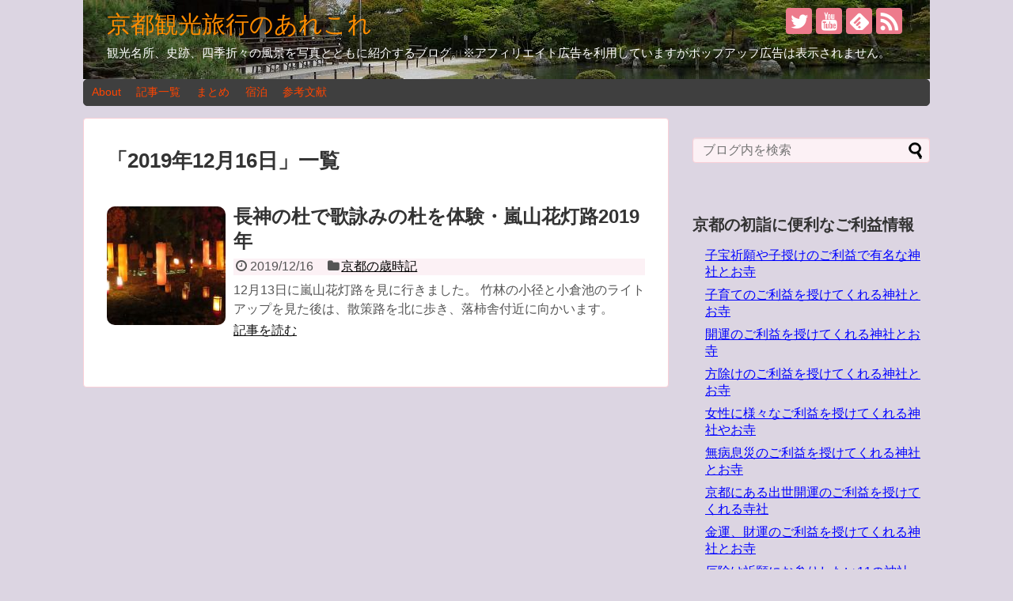

--- FILE ---
content_type: text/html; charset=UTF-8
request_url: https://kyotohotelsearch.com/blog/2019/12/16/
body_size: 15781
content:
<!DOCTYPE html>
<html lang="ja">
<head>
<!-- Global site tag (gtag.js) - Google Analytics -->
<script async src="https://www.googletagmanager.com/gtag/js?id=G-76HS7TK5M0"></script>
<script>
  window.dataLayer = window.dataLayer || [];
  function gtag(){dataLayer.push(arguments);}
  gtag('js', new Date());

  gtag('config', 'G-76HS7TK5M0');
</script>
<!-- /Global site tag (gtag.js) - Google Analytics -->
<meta charset="UTF-8">
  <meta name="viewport" content="width=1280, maximum-scale=1, user-scalable=yes">
<link rel="alternate" type="application/rss+xml" title="京都観光旅行のあれこれ RSS Feed" href="https://kyotohotelsearch.com/blog/feed/" />
<link rel="pingback" href="https://kyotohotelsearch.com/blog/xmlrpc.php" />
<meta name="robots" content="noindex,follow">
<!-- OGP -->
<meta property="og:type" content="website">
<meta property="og:description" content="観光名所、史跡、四季折々の風景を写真とともに紹介するブログ。※アフィリエイト広告を利用していますがポップアップ広告は表示されません。">
<meta property="og:title" content="京都観光旅行のあれこれ">
<meta property="og:url" content="https://kyotohotelsearch.com/blog">
<meta property="og:image" content="https://kyotohotelsearch.com/blog/wp-content/uploads/2014/08/arekorehead.jpg">
<meta property="og:site_name" content="京都観光旅行のあれこれ">
<meta property="og:locale" content="ja_JP">
<!-- /OGP -->
<!-- Twitter Card -->
<meta name="twitter:card" content="summary">
<meta name="twitter:description" content="観光名所、史跡、四季折々の風景を写真とともに紹介するブログ。※アフィリエイト広告を利用していますがポップアップ広告は表示されません。">
<meta name="twitter:title" content="京都観光旅行のあれこれ">
<meta name="twitter:url" content="https://kyotohotelsearch.com/blog">
<meta name="twitter:domain" content="kyotohotelsearch.com">
<meta name="twitter:creator" content="@kyoto_no_t">
<meta name="twitter:site" content="@kyoto_no_t">
<!-- /Twitter Card -->

<title>2019年12月16日  |  京都観光旅行のあれこれ</title>
<meta name='robots' content='max-image-preview:large' />
<link rel="alternate" type="application/rss+xml" title="京都観光旅行のあれこれ &raquo; フィード" href="https://kyotohotelsearch.com/blog/feed/" />
<link rel="alternate" type="application/rss+xml" title="京都観光旅行のあれこれ &raquo; コメントフィード" href="https://kyotohotelsearch.com/blog/comments/feed/" />
<script type="text/javascript" id="wpp-js" src="https://kyotohotelsearch.com/blog/wp-content/plugins/wordpress-popular-posts/assets/js/wpp.min.js?ver=7.3.6" data-sampling="0" data-sampling-rate="100" data-api-url="https://kyotohotelsearch.com/blog/wp-json/wordpress-popular-posts" data-post-id="0" data-token="be8ac572f4" data-lang="0" data-debug="0"></script>
<style id='wp-img-auto-sizes-contain-inline-css' type='text/css'>
img:is([sizes=auto i],[sizes^="auto," i]){contain-intrinsic-size:3000px 1500px}
/*# sourceURL=wp-img-auto-sizes-contain-inline-css */
</style>
<link rel='stylesheet' id='simplicity-style-css' href='https://kyotohotelsearch.com/blog/wp-content/themes/simplicity2/style.css?ver=6.9&#038;fver=20241113073541' type='text/css' media='all' />
<link rel='stylesheet' id='skin-style-css' href='https://kyotohotelsearch.com/blog/wp-content/themes/simplicity2/skins/sakura/style.css?ver=6.9&#038;fver=20241113073500' type='text/css' media='all' />
<link rel='stylesheet' id='font-awesome-style-css' href='https://kyotohotelsearch.com/blog/wp-content/themes/simplicity2/webfonts/css/font-awesome.min.css?ver=6.9&#038;fver=20241113073500' type='text/css' media='all' />
<link rel='stylesheet' id='icomoon-style-css' href='https://kyotohotelsearch.com/blog/wp-content/themes/simplicity2/webfonts/icomoon/style.css?ver=6.9&#038;fver=20241113073500' type='text/css' media='all' />
<link rel='stylesheet' id='calendar-style-css' href='https://kyotohotelsearch.com/blog/wp-content/themes/simplicity2/css/calendar.css?ver=6.9&#038;fver=20241113073500' type='text/css' media='all' />
<link rel='stylesheet' id='extension-style-css' href='https://kyotohotelsearch.com/blog/wp-content/themes/simplicity2/css/extension.css?ver=6.9&#038;fver=20241113073500' type='text/css' media='all' />
<style id='extension-style-inline-css' type='text/css'>
a{color:#00f}#header{background-color:#dcd5e2}#header-in{background-color:#000}#site-title a{color:#ff8c00}#site-description{color:#fff}#navi ul,#navi ul.sub-menu,#navi ul.children{background-color:#3f3f3f;border-color:#3f3f3f}#navi ul li a{color:#ff4500}#navi ul li a:hover{background-color:#abd68d}#mobile-menu a{color:#f237e2}#mobile-menu a{background-color:#7f7f7f}#footer{background-color:transparent;color:#000}#footer-widget{color:#000}#footer a{color:#00f}#footer h3{color:#333}#copyright a{color:#111} .entry-thumb img,.related-entry-thumb img,.widget_new_entries ul li img,.widget_new_popular ul li img,.widget_popular_ranking ul li img,#prev-next img,.widget_new_entries .new-entrys-large .new-entry img{border-radius:10px}@media screen and (max-width:639px){.article br{display:block}} #main .social-count{display:none} .arrow-box{display:none}#sns-group-top .balloon-btn-set{width:auto}#h-top{background-image:url(https://kyotohotelsearch.com/blog/wp-content/uploads/2014/08/arekorehead.jpg)}
/*# sourceURL=extension-style-inline-css */
</style>
<link rel='stylesheet' id='print-style-css' href='https://kyotohotelsearch.com/blog/wp-content/themes/simplicity2/css/print.css?ver=6.9&#038;fver=20241113073500' type='text/css' media='print' />
<style id='wp-emoji-styles-inline-css' type='text/css'>

	img.wp-smiley, img.emoji {
		display: inline !important;
		border: none !important;
		box-shadow: none !important;
		height: 1em !important;
		width: 1em !important;
		margin: 0 0.07em !important;
		vertical-align: -0.1em !important;
		background: none !important;
		padding: 0 !important;
	}
/*# sourceURL=wp-emoji-styles-inline-css */
</style>
<style id='wp-block-library-inline-css' type='text/css'>
:root{--wp-block-synced-color:#7a00df;--wp-block-synced-color--rgb:122,0,223;--wp-bound-block-color:var(--wp-block-synced-color);--wp-editor-canvas-background:#ddd;--wp-admin-theme-color:#007cba;--wp-admin-theme-color--rgb:0,124,186;--wp-admin-theme-color-darker-10:#006ba1;--wp-admin-theme-color-darker-10--rgb:0,107,160.5;--wp-admin-theme-color-darker-20:#005a87;--wp-admin-theme-color-darker-20--rgb:0,90,135;--wp-admin-border-width-focus:2px}@media (min-resolution:192dpi){:root{--wp-admin-border-width-focus:1.5px}}.wp-element-button{cursor:pointer}:root .has-very-light-gray-background-color{background-color:#eee}:root .has-very-dark-gray-background-color{background-color:#313131}:root .has-very-light-gray-color{color:#eee}:root .has-very-dark-gray-color{color:#313131}:root .has-vivid-green-cyan-to-vivid-cyan-blue-gradient-background{background:linear-gradient(135deg,#00d084,#0693e3)}:root .has-purple-crush-gradient-background{background:linear-gradient(135deg,#34e2e4,#4721fb 50%,#ab1dfe)}:root .has-hazy-dawn-gradient-background{background:linear-gradient(135deg,#faaca8,#dad0ec)}:root .has-subdued-olive-gradient-background{background:linear-gradient(135deg,#fafae1,#67a671)}:root .has-atomic-cream-gradient-background{background:linear-gradient(135deg,#fdd79a,#004a59)}:root .has-nightshade-gradient-background{background:linear-gradient(135deg,#330968,#31cdcf)}:root .has-midnight-gradient-background{background:linear-gradient(135deg,#020381,#2874fc)}:root{--wp--preset--font-size--normal:16px;--wp--preset--font-size--huge:42px}.has-regular-font-size{font-size:1em}.has-larger-font-size{font-size:2.625em}.has-normal-font-size{font-size:var(--wp--preset--font-size--normal)}.has-huge-font-size{font-size:var(--wp--preset--font-size--huge)}.has-text-align-center{text-align:center}.has-text-align-left{text-align:left}.has-text-align-right{text-align:right}.has-fit-text{white-space:nowrap!important}#end-resizable-editor-section{display:none}.aligncenter{clear:both}.items-justified-left{justify-content:flex-start}.items-justified-center{justify-content:center}.items-justified-right{justify-content:flex-end}.items-justified-space-between{justify-content:space-between}.screen-reader-text{border:0;clip-path:inset(50%);height:1px;margin:-1px;overflow:hidden;padding:0;position:absolute;width:1px;word-wrap:normal!important}.screen-reader-text:focus{background-color:#ddd;clip-path:none;color:#444;display:block;font-size:1em;height:auto;left:5px;line-height:normal;padding:15px 23px 14px;text-decoration:none;top:5px;width:auto;z-index:100000}html :where(.has-border-color){border-style:solid}html :where([style*=border-top-color]){border-top-style:solid}html :where([style*=border-right-color]){border-right-style:solid}html :where([style*=border-bottom-color]){border-bottom-style:solid}html :where([style*=border-left-color]){border-left-style:solid}html :where([style*=border-width]){border-style:solid}html :where([style*=border-top-width]){border-top-style:solid}html :where([style*=border-right-width]){border-right-style:solid}html :where([style*=border-bottom-width]){border-bottom-style:solid}html :where([style*=border-left-width]){border-left-style:solid}html :where(img[class*=wp-image-]){height:auto;max-width:100%}:where(figure){margin:0 0 1em}html :where(.is-position-sticky){--wp-admin--admin-bar--position-offset:var(--wp-admin--admin-bar--height,0px)}@media screen and (max-width:600px){html :where(.is-position-sticky){--wp-admin--admin-bar--position-offset:0px}}

/*# sourceURL=wp-block-library-inline-css */
</style><style id='global-styles-inline-css' type='text/css'>
:root{--wp--preset--aspect-ratio--square: 1;--wp--preset--aspect-ratio--4-3: 4/3;--wp--preset--aspect-ratio--3-4: 3/4;--wp--preset--aspect-ratio--3-2: 3/2;--wp--preset--aspect-ratio--2-3: 2/3;--wp--preset--aspect-ratio--16-9: 16/9;--wp--preset--aspect-ratio--9-16: 9/16;--wp--preset--color--black: #000000;--wp--preset--color--cyan-bluish-gray: #abb8c3;--wp--preset--color--white: #ffffff;--wp--preset--color--pale-pink: #f78da7;--wp--preset--color--vivid-red: #cf2e2e;--wp--preset--color--luminous-vivid-orange: #ff6900;--wp--preset--color--luminous-vivid-amber: #fcb900;--wp--preset--color--light-green-cyan: #7bdcb5;--wp--preset--color--vivid-green-cyan: #00d084;--wp--preset--color--pale-cyan-blue: #8ed1fc;--wp--preset--color--vivid-cyan-blue: #0693e3;--wp--preset--color--vivid-purple: #9b51e0;--wp--preset--gradient--vivid-cyan-blue-to-vivid-purple: linear-gradient(135deg,rgb(6,147,227) 0%,rgb(155,81,224) 100%);--wp--preset--gradient--light-green-cyan-to-vivid-green-cyan: linear-gradient(135deg,rgb(122,220,180) 0%,rgb(0,208,130) 100%);--wp--preset--gradient--luminous-vivid-amber-to-luminous-vivid-orange: linear-gradient(135deg,rgb(252,185,0) 0%,rgb(255,105,0) 100%);--wp--preset--gradient--luminous-vivid-orange-to-vivid-red: linear-gradient(135deg,rgb(255,105,0) 0%,rgb(207,46,46) 100%);--wp--preset--gradient--very-light-gray-to-cyan-bluish-gray: linear-gradient(135deg,rgb(238,238,238) 0%,rgb(169,184,195) 100%);--wp--preset--gradient--cool-to-warm-spectrum: linear-gradient(135deg,rgb(74,234,220) 0%,rgb(151,120,209) 20%,rgb(207,42,186) 40%,rgb(238,44,130) 60%,rgb(251,105,98) 80%,rgb(254,248,76) 100%);--wp--preset--gradient--blush-light-purple: linear-gradient(135deg,rgb(255,206,236) 0%,rgb(152,150,240) 100%);--wp--preset--gradient--blush-bordeaux: linear-gradient(135deg,rgb(254,205,165) 0%,rgb(254,45,45) 50%,rgb(107,0,62) 100%);--wp--preset--gradient--luminous-dusk: linear-gradient(135deg,rgb(255,203,112) 0%,rgb(199,81,192) 50%,rgb(65,88,208) 100%);--wp--preset--gradient--pale-ocean: linear-gradient(135deg,rgb(255,245,203) 0%,rgb(182,227,212) 50%,rgb(51,167,181) 100%);--wp--preset--gradient--electric-grass: linear-gradient(135deg,rgb(202,248,128) 0%,rgb(113,206,126) 100%);--wp--preset--gradient--midnight: linear-gradient(135deg,rgb(2,3,129) 0%,rgb(40,116,252) 100%);--wp--preset--font-size--small: 13px;--wp--preset--font-size--medium: 20px;--wp--preset--font-size--large: 36px;--wp--preset--font-size--x-large: 42px;--wp--preset--spacing--20: 0.44rem;--wp--preset--spacing--30: 0.67rem;--wp--preset--spacing--40: 1rem;--wp--preset--spacing--50: 1.5rem;--wp--preset--spacing--60: 2.25rem;--wp--preset--spacing--70: 3.38rem;--wp--preset--spacing--80: 5.06rem;--wp--preset--shadow--natural: 6px 6px 9px rgba(0, 0, 0, 0.2);--wp--preset--shadow--deep: 12px 12px 50px rgba(0, 0, 0, 0.4);--wp--preset--shadow--sharp: 6px 6px 0px rgba(0, 0, 0, 0.2);--wp--preset--shadow--outlined: 6px 6px 0px -3px rgb(255, 255, 255), 6px 6px rgb(0, 0, 0);--wp--preset--shadow--crisp: 6px 6px 0px rgb(0, 0, 0);}:where(.is-layout-flex){gap: 0.5em;}:where(.is-layout-grid){gap: 0.5em;}body .is-layout-flex{display: flex;}.is-layout-flex{flex-wrap: wrap;align-items: center;}.is-layout-flex > :is(*, div){margin: 0;}body .is-layout-grid{display: grid;}.is-layout-grid > :is(*, div){margin: 0;}:where(.wp-block-columns.is-layout-flex){gap: 2em;}:where(.wp-block-columns.is-layout-grid){gap: 2em;}:where(.wp-block-post-template.is-layout-flex){gap: 1.25em;}:where(.wp-block-post-template.is-layout-grid){gap: 1.25em;}.has-black-color{color: var(--wp--preset--color--black) !important;}.has-cyan-bluish-gray-color{color: var(--wp--preset--color--cyan-bluish-gray) !important;}.has-white-color{color: var(--wp--preset--color--white) !important;}.has-pale-pink-color{color: var(--wp--preset--color--pale-pink) !important;}.has-vivid-red-color{color: var(--wp--preset--color--vivid-red) !important;}.has-luminous-vivid-orange-color{color: var(--wp--preset--color--luminous-vivid-orange) !important;}.has-luminous-vivid-amber-color{color: var(--wp--preset--color--luminous-vivid-amber) !important;}.has-light-green-cyan-color{color: var(--wp--preset--color--light-green-cyan) !important;}.has-vivid-green-cyan-color{color: var(--wp--preset--color--vivid-green-cyan) !important;}.has-pale-cyan-blue-color{color: var(--wp--preset--color--pale-cyan-blue) !important;}.has-vivid-cyan-blue-color{color: var(--wp--preset--color--vivid-cyan-blue) !important;}.has-vivid-purple-color{color: var(--wp--preset--color--vivid-purple) !important;}.has-black-background-color{background-color: var(--wp--preset--color--black) !important;}.has-cyan-bluish-gray-background-color{background-color: var(--wp--preset--color--cyan-bluish-gray) !important;}.has-white-background-color{background-color: var(--wp--preset--color--white) !important;}.has-pale-pink-background-color{background-color: var(--wp--preset--color--pale-pink) !important;}.has-vivid-red-background-color{background-color: var(--wp--preset--color--vivid-red) !important;}.has-luminous-vivid-orange-background-color{background-color: var(--wp--preset--color--luminous-vivid-orange) !important;}.has-luminous-vivid-amber-background-color{background-color: var(--wp--preset--color--luminous-vivid-amber) !important;}.has-light-green-cyan-background-color{background-color: var(--wp--preset--color--light-green-cyan) !important;}.has-vivid-green-cyan-background-color{background-color: var(--wp--preset--color--vivid-green-cyan) !important;}.has-pale-cyan-blue-background-color{background-color: var(--wp--preset--color--pale-cyan-blue) !important;}.has-vivid-cyan-blue-background-color{background-color: var(--wp--preset--color--vivid-cyan-blue) !important;}.has-vivid-purple-background-color{background-color: var(--wp--preset--color--vivid-purple) !important;}.has-black-border-color{border-color: var(--wp--preset--color--black) !important;}.has-cyan-bluish-gray-border-color{border-color: var(--wp--preset--color--cyan-bluish-gray) !important;}.has-white-border-color{border-color: var(--wp--preset--color--white) !important;}.has-pale-pink-border-color{border-color: var(--wp--preset--color--pale-pink) !important;}.has-vivid-red-border-color{border-color: var(--wp--preset--color--vivid-red) !important;}.has-luminous-vivid-orange-border-color{border-color: var(--wp--preset--color--luminous-vivid-orange) !important;}.has-luminous-vivid-amber-border-color{border-color: var(--wp--preset--color--luminous-vivid-amber) !important;}.has-light-green-cyan-border-color{border-color: var(--wp--preset--color--light-green-cyan) !important;}.has-vivid-green-cyan-border-color{border-color: var(--wp--preset--color--vivid-green-cyan) !important;}.has-pale-cyan-blue-border-color{border-color: var(--wp--preset--color--pale-cyan-blue) !important;}.has-vivid-cyan-blue-border-color{border-color: var(--wp--preset--color--vivid-cyan-blue) !important;}.has-vivid-purple-border-color{border-color: var(--wp--preset--color--vivid-purple) !important;}.has-vivid-cyan-blue-to-vivid-purple-gradient-background{background: var(--wp--preset--gradient--vivid-cyan-blue-to-vivid-purple) !important;}.has-light-green-cyan-to-vivid-green-cyan-gradient-background{background: var(--wp--preset--gradient--light-green-cyan-to-vivid-green-cyan) !important;}.has-luminous-vivid-amber-to-luminous-vivid-orange-gradient-background{background: var(--wp--preset--gradient--luminous-vivid-amber-to-luminous-vivid-orange) !important;}.has-luminous-vivid-orange-to-vivid-red-gradient-background{background: var(--wp--preset--gradient--luminous-vivid-orange-to-vivid-red) !important;}.has-very-light-gray-to-cyan-bluish-gray-gradient-background{background: var(--wp--preset--gradient--very-light-gray-to-cyan-bluish-gray) !important;}.has-cool-to-warm-spectrum-gradient-background{background: var(--wp--preset--gradient--cool-to-warm-spectrum) !important;}.has-blush-light-purple-gradient-background{background: var(--wp--preset--gradient--blush-light-purple) !important;}.has-blush-bordeaux-gradient-background{background: var(--wp--preset--gradient--blush-bordeaux) !important;}.has-luminous-dusk-gradient-background{background: var(--wp--preset--gradient--luminous-dusk) !important;}.has-pale-ocean-gradient-background{background: var(--wp--preset--gradient--pale-ocean) !important;}.has-electric-grass-gradient-background{background: var(--wp--preset--gradient--electric-grass) !important;}.has-midnight-gradient-background{background: var(--wp--preset--gradient--midnight) !important;}.has-small-font-size{font-size: var(--wp--preset--font-size--small) !important;}.has-medium-font-size{font-size: var(--wp--preset--font-size--medium) !important;}.has-large-font-size{font-size: var(--wp--preset--font-size--large) !important;}.has-x-large-font-size{font-size: var(--wp--preset--font-size--x-large) !important;}
/*# sourceURL=global-styles-inline-css */
</style>

<style id='classic-theme-styles-inline-css' type='text/css'>
/*! This file is auto-generated */
.wp-block-button__link{color:#fff;background-color:#32373c;border-radius:9999px;box-shadow:none;text-decoration:none;padding:calc(.667em + 2px) calc(1.333em + 2px);font-size:1.125em}.wp-block-file__button{background:#32373c;color:#fff;text-decoration:none}
/*# sourceURL=/wp-includes/css/classic-themes.min.css */
</style>
<link rel='stylesheet' id='contact-form-7-css' href='https://kyotohotelsearch.com/blog/wp-content/plugins/contact-form-7/includes/css/styles.css?ver=6.1.4&#038;fver=20251201020154' type='text/css' media='all' />
<link rel='stylesheet' id='post-list-style-css' href='https://kyotohotelsearch.com/blog/wp-content/plugins/post-list-generator/post-list-generator.css?ver=1.3.0&#038;fver=20140919105132' type='text/css' media='all' />
<link rel='stylesheet' id='whats-new-style-css' href='https://kyotohotelsearch.com/blog/wp-content/plugins/whats-new-genarator/whats-new.css?ver=2.0.2&#038;fver=20171227011936' type='text/css' media='all' />
<link rel='stylesheet' id='wordpress-popular-posts-css-css' href='https://kyotohotelsearch.com/blog/wp-content/plugins/wordpress-popular-posts/assets/css/wpp.css?ver=7.3.6&#038;fver=20251024064942' type='text/css' media='all' />
<script type="text/javascript" src="https://kyotohotelsearch.com/blog/wp-includes/js/jquery/jquery.min.js?ver=3.7.1" id="jquery-core-js"></script>
<script type="text/javascript" src="https://kyotohotelsearch.com/blog/wp-includes/js/jquery/jquery-migrate.min.js?ver=3.4.1" id="jquery-migrate-js"></script>
<script type="text/javascript" id="post-list-js-js-extra">
/* <![CDATA[ */
var PLG_Setting = {"ajaxurl":"https://kyotohotelsearch.com/blog/wp-admin/admin-ajax.php","action":"get_post_ajax","plg_dateformat":"Y\u5e74n\u6708j\u65e5","next_page":"1"};
//# sourceURL=post-list-js-js-extra
/* ]]> */
</script>
<script type="text/javascript" src="https://kyotohotelsearch.com/blog/wp-content/plugins/post-list-generator/next-page.js?ver=1.3.0&amp;fver=20140919105132" id="post-list-js-js"></script>
            <style id="wpp-loading-animation-styles">@-webkit-keyframes bgslide{from{background-position-x:0}to{background-position-x:-200%}}@keyframes bgslide{from{background-position-x:0}to{background-position-x:-200%}}.wpp-widget-block-placeholder,.wpp-shortcode-placeholder{margin:0 auto;width:60px;height:3px;background:#dd3737;background:linear-gradient(90deg,#dd3737 0%,#571313 10%,#dd3737 100%);background-size:200% auto;border-radius:3px;-webkit-animation:bgslide 1s infinite linear;animation:bgslide 1s infinite linear}</style>
            <style type="text/css" id="custom-background-css">
body.custom-background { background-color: #dcd5e2; }
</style>
	</head>
  <body class="archive date custom-background wp-theme-simplicity2" itemscope itemtype="https://schema.org/WebPage">
    <div id="container">

      <!-- header -->
      <header itemscope itemtype="https://schema.org/WPHeader">
        <div id="header" class="clearfix">
          <div id="header-in">

                        <div id="h-top">
              <!-- モバイルメニュー表示用のボタン -->
<div id="mobile-menu">
  <a id="mobile-menu-toggle" href="#"><span class="fa fa-bars fa-2x"></span></a>
</div>

              <div class="alignleft top-title-catchphrase">
                <!-- サイトのタイトル -->
<p id="site-title" itemscope itemtype="https://schema.org/Organization">
  <a href="https://kyotohotelsearch.com/blog/">京都観光旅行のあれこれ</a></p>
<!-- サイトの概要 -->
<p id="site-description">
  観光名所、史跡、四季折々の風景を写真とともに紹介するブログ。※アフィリエイト広告を利用していますがポップアップ広告は表示されません。</p>
              </div>

              <div class="alignright top-sns-follows">
                                <!-- SNSページ -->
<div class="sns-pages">
<ul class="snsp">
<li class="twitter-page"><a href="//twitter.com/kyoto_no_t" target="_blank" title="Twitterをフォロー" rel="nofollow"><span class="icon-twitter-logo"></span></a></li><li class="youtube-page"><a href="https://www.youtube.com/channel/UC7ygwWoDSec99lT6jfxuBtw/" target="_blank" title="YouTubeをフォロー" rel="nofollow"><span class="icon-youtube-logo"></span></a></li><li class="feedly-page"><a href="//feedly.com/i/discover/sources/search/feed/https%3A%2F%2Fkyotohotelsearch.com%2Fblog" target="blank" title="feedlyで更新情報を購読" rel="nofollow"><span class="icon-feedly-logo"></span></a></li><li class="rss-page"><a href="https://kyotohotelsearch.com/blog/feed/" target="_blank" title="RSSで更新情報をフォロー" rel="nofollow"><span class="icon-rss-logo"></span></a></li>  </ul>
</div>
                              </div>

            </div><!-- /#h-top -->
          </div><!-- /#header-in -->
        </div><!-- /#header -->
      </header>

      <!-- Navigation -->
<nav itemscope itemtype="https://schema.org/SiteNavigationElement">
  <div id="navi">
      	<div id="navi-in">
      <div class="menu-%e3%83%a1%e3%83%8b%e3%83%a5%e3%83%bc-1-container"><ul id="menu-%e3%83%a1%e3%83%8b%e3%83%a5%e3%83%bc-1" class="menu"><li id="menu-item-18238" class="menu-item menu-item-type-post_type menu-item-object-page menu-item-has-children menu-item-18238"><a href="https://kyotohotelsearch.com/blog/about/">About</a>
<ul class="sub-menu">
	<li id="menu-item-18239" class="menu-item menu-item-type-post_type menu-item-object-page menu-item-privacy-policy menu-item-18239"><a rel="privacy-policy" href="https://kyotohotelsearch.com/blog/about/privacypolicy/">プライバシーポリシー</a></li>
</ul>
</li>
<li id="menu-item-18241" class="menu-item menu-item-type-post_type menu-item-object-page menu-item-18241"><a href="https://kyotohotelsearch.com/blog/new/">記事一覧</a></li>
<li id="menu-item-18240" class="menu-item menu-item-type-post_type menu-item-object-page menu-item-18240"><a href="https://kyotohotelsearch.com/blog/matome/">まとめ</a></li>
<li id="menu-item-18243" class="menu-item menu-item-type-post_type menu-item-object-page menu-item-18243"><a href="https://kyotohotelsearch.com/blog/shukuhaku/">宿泊</a></li>
<li id="menu-item-18242" class="menu-item menu-item-type-post_type menu-item-object-page menu-item-18242"><a href="https://kyotohotelsearch.com/blog/book/">参考文献</a></li>
</ul></div>    </div><!-- /#navi-in -->
  </div><!-- /#navi -->
</nav>
<!-- /Navigation -->
      <!-- 本体部分 -->
      <div id="body">
        <div id="body-in" class="cf">

          
          <!-- main -->
          <main itemscope itemprop="mainContentOfPage">
            <div id="main" itemscope itemtype="https://schema.org/Blog">

  <h1 id="archive-title"><span class="archive-title-pb">「</span><span class="archive-title-text">2019年12月16日</span><span class="archive-title-pa">」</span><span class="archive-title-list-text">一覧</span></h1>






<div id="list">
<!-- 記事一覧 -->
<article id="post-39341" class="entry cf entry-card post-39341 post type-post status-publish format-standard has-post-thumbnail category-saijiki tag-ukyoku tag-arashiyama">
  <figure class="entry-thumb">
                  <a href="https://kyotohotelsearch.com/blog/2019/12/16/arashiyamahanatoroutayomi19/" class="entry-image entry-image-link" title="長神の杜で歌詠みの杜を体験・嵐山花灯路2019年"><img width="150" height="150" src="https://kyotohotelsearch.com/blog/wp-content/uploads/2019/12/chojin5-150x150.jpg" class="entry-thumnail wp-post-image" alt="" decoding="async" srcset="https://kyotohotelsearch.com/blog/wp-content/uploads/2019/12/chojin5-150x150.jpg 150w, https://kyotohotelsearch.com/blog/wp-content/uploads/2019/12/chojin5-100x100.jpg 100w" sizes="(max-width: 150px) 100vw, 150px" /></a>
            </figure><!-- /.entry-thumb -->

  <div class="entry-card-content">
  <header>
    <h2><a href="https://kyotohotelsearch.com/blog/2019/12/16/arashiyamahanatoroutayomi19/" class="entry-title entry-title-link" title="長神の杜で歌詠みの杜を体験・嵐山花灯路2019年">長神の杜で歌詠みの杜を体験・嵐山花灯路2019年</a></h2>
    <p class="post-meta">
            <span class="post-date"><span class="fa fa-clock-o fa-fw"></span><span class="published">2019/12/16</span></span>
      
      <span class="category"><span class="fa fa-folder fa-fw"></span><a href="https://kyotohotelsearch.com/blog/category/saijiki/" rel="category tag">京都の歳時記</a></span>

      
      
    </p><!-- /.post-meta -->
      </header>
  <p class="entry-snippet">12月13日に嵐山花灯路を見に行きました。

竹林の小径と小倉池のライトアップを見た後は、散策路を北に歩き、落柿舎付近に向かいます。

</p>

    <footer>
    <p class="entry-read"><a href="https://kyotohotelsearch.com/blog/2019/12/16/arashiyamahanatoroutayomi19/" class="entry-read-link">記事を読む</a></p>
  </footer>
  
</div><!-- /.entry-card-content -->
</article>  <div class="clear"></div>
</div><!-- /#list -->




            </div><!-- /#main -->
          </main>
        <!-- sidebar -->
<div id="sidebar" class="sidebar nwa" role="complementary">
    
  <div id="sidebar-widget">
  <!-- ウイジェット -->
  <aside id="search-4" class="widget widget_search"><form method="get" id="searchform" action="https://kyotohotelsearch.com/blog/">
	<input type="text" placeholder="ブログ内を検索" name="s" id="s">
	<input type="submit" id="searchsubmit" value="">
</form></aside><aside id="custom_html-3" class="widget_text widget widget_custom_html"><div class="textwidget custom-html-widget"><h3>京都の初詣に便利なご利益情報</h3>
<ul>
<li><a href="https://kyotohotelsearch.com/blog/2014/10/08/kosazukejisha/">子宝祈願や子授けのご利益で有名な神社とお寺</a></li>
<li><a href="https://kyotohotelsearch.com/blog/2014/10/07/kosodatejisha/">子育てのご利益を授けてくれる神社とお寺</a></li>
<li><a href="https://kyotohotelsearch.com/blog/2014/07/07/kaiunjisha/">開運のご利益を授けてくれる神社とお寺</a></li>
<li><a href="https://kyotohotelsearch.com/blog/2014/07/03/hoyokejisha/">方除けのご利益を授けてくれる神社とお寺</a></li>
<li><a href="https://kyotohotelsearch.com/blog/2014/06/23/josegoriyaku/">女性に様々なご利益を授けてくれる神社やお寺</a></li>
<li><a href="https://kyotohotelsearch.com/blog/2014/06/19/mubyosokusaijisha/">無病息災のご利益を授けてくれる神社とお寺</a></li>
<li><a href="https://kyotohotelsearch.com/blog/2014/06/17/shussekaiunjisha/">京都にある出世開運のご利益を授けてくれる寺社</a></li>
<li><a href="https://kyotohotelsearch.com/blog/2014/06/11/kinunzaiunjisha/">金運、財運のご利益を授けてくれる神社とお寺</a></li>
<li><a href="https://kyotohotelsearch.com/blog/2014/06/06/yakuyoke11jinja/">厄除け祈願にお参りしたい11の神社・厄年の厄払いの参拝に。</a></li>
<li><a href="https://kyotohotelsearch.com/blog/2014/06/02/kenkochoju11jisha/">健康長寿のご利益を授けてくれる11の神社とお寺</a></li>
<li><a href="https://kyotohotelsearch.com/blog/2013/04/23/enmusubi17jinja/">縁結びのご利益がある17の神社</a></li>
<li><a href="https://kyotohotelsearch.com/blog/2011/09/26/anzan9jinja/">安産のご利益がある9つの神社</a></li>
<li><a href="https://kyotohotelsearch.com/blog/2011/09/21/shobaihanjo10jinja/">商売繁盛のご利益がある10の神社</a></li>
<li><a href="https://kyotohotelsearch.com/blog/2011/09/16/kotsuanzen9jisha/">交通、旅行、航海、航空安全のご利益がある9寺社</a></li>
<li><a href="https://kyotohotelsearch.com/blog/2011/09/15/shobuun5jinja/">勝負運（勝運）を授けてくれる5つの神社</a></li>
<li><a href="https://kyotohotelsearch.com/blog/2011/09/02/byokiheyudensetsu/">病気平癒の伝説がある4つの寺社</a></li>
<li><a href="https://kyotohotelsearch.com/blog/2011/08/31/gegoto/">芸事上達のご利益がある寺社</a></li>
<li><a href="https://kyotohotelsearch.com/blog/2009/12/22/gokakukigan/">学問の神様に合格祈願</a></li>
<li><a href="https://kyotohotelsearch.com/blog/2013/01/02/benzaitenjisha/">京都市内に祀られている弁財天を探してみました</a></li>
<li><a href="https://kyotohotelsearch.com/blog/2022/06/29/daikokuten/">京都市内に祀られている大黒天を探してみました</a></li>
<li><a href="https://kyotohotelsearch.com/blog/2022/06/28/fudomyoo/">京都市内に祀られている不動明王を探してみました</a></li>
</ul>
<h3>知ってると便利</h3>
<ul>
	<li><a href="https://kyotohotelsearch.com/blog/2010/01/16/hotelcampaign/">現在開催中の旅行関連キャンペーン</a></li>
<li><a href="https://kyotohotelsearch.com/blog/2009/10/08/ticket/">京都観光でちょっぴりお得な割引チケット</a></li>
<li><a href="https://kyotohotelsearch.com/blog/2025/10/09/shichijoshukuhaku/">京阪七条駅は東山観光の穴場の宿泊場所</a></li>
<li><a href="https://kyotohotelsearch.com/blog/2021/04/30/bakumatsuhotel/">幕末のロマンに浸る。あの志士が滞在した場所やあの事件現場に宿泊できる京都のホテルを紹介。</a></li>
<li><a href="https://kyotohotelsearch.com/blog/2022/04/25/okazakihotel/">近代文化や四季折々の風景を楽しめる京都岡崎の観光に便利なホテル</a></li>
<li><a href="https://kyotohotelsearch.com/blog/2022/05/06/teramachihotel/">京都御所や寺町など鴨川から近い観光名所の散策に便利なホテル</a></li>
<li><a href="https://kyotohotelsearch.com/blog/2022/05/09/umekojihotel/">京都水族館など家族向けの施設、西本願寺や東寺など大人向けの観光名所へのアクセスが便利な梅小路のホテル</a></li>
<li><a href="https://kyotohotelsearch.com/blog/2011/12/27/capsulehotel/">京都市内にもあるカプセルホテル</a></li>
</ul></div></aside><aside id="custom_html-4" class="widget_text widget widget_custom_html"><div class="textwidget custom-html-widget"><script type="text/javascript">
var microadCompass = microadCompass || {};
microadCompass.queue = microadCompass.queue || [];
</script>
<script type="text/javascript" charset="UTF-8" src="//j.microad.net/js/compass.js" onload="new microadCompass.AdInitializer().initialize();" async></script>
<div id="6fdecc2271a705a47b056226eb2f4bae" >
	<script type="text/javascript">
		microadCompass.queue.push({
			"spot": "6fdecc2271a705a47b056226eb2f4bae",
			"url": "${COMPASS_EXT_URL}",
			"referrer": "${COMPASS_EXT_REF}"
		});
	</script>
</div>
<h3>京都関連リンク</h3>
<ul>
<li><a href="https://kyotohotelsearch.com/">京都のホテル予約</a></li>
<li><a href="https://kyotohotelsearch.com/meguri/kankomesho.html">京都の観光名所一覧</a></li>
<li><a href="https://kyotohotelsearch.com/meguri/kankochi.html">京都の観光地を巡る</a></li>
<li><a href="https://kyotoryokansearch.com/" target="_blank" rel="noopener">京都の旅館予約</a></li>
<li><a href="http://kyotoryokansearch.com/mesho/machiya.html" target="_blank" rel="noopener">京町家一棟貸しの宿一覧</a></li>
<li><a href="https://kyotosakura.net/" target="_blank" rel="noopener">京都桜photo</a></li>
<li><a href="https://kyotokoyo.net/" target="_blank" rel="noopener">京都紅葉photo</a></li>
<li><a href="https://historicalnovel.pw/" target="_blank" rel="noopener">時代小説を読む</a></li>
</ul></div></aside>              <aside id="new_popular-2" class="widget widget_new_popular">          <h3 class="widget_title sidebar_widget_title">新着記事</h3>          <ul class="new-entrys">
<li class="new-entry">
  <div class="new-entry-thumb">
      <a href="https://kyotohotelsearch.com/blog/2026/01/19/myohoinfuyu26/" class="new-entry-image" title="真冬に妙法院に参拝した・2026年"><img width="100" height="100" src="https://kyotohotelsearch.com/blog/wp-content/uploads/2026/01/myoho9-100x100.jpg" class="attachment-thumb100 size-thumb100 wp-post-image" alt="" decoding="async" loading="lazy" srcset="https://kyotohotelsearch.com/blog/wp-content/uploads/2026/01/myoho9-100x100.jpg 100w, https://kyotohotelsearch.com/blog/wp-content/uploads/2026/01/myoho9-150x150.jpg 150w" sizes="auto, (max-width: 100px) 100vw, 100px" /></a>
    </div><!-- /.new-entry-thumb -->

  <div class="new-entry-content">
    <a href="https://kyotohotelsearch.com/blog/2026/01/19/myohoinfuyu26/" class="new-entry-title" title="真冬に妙法院に参拝した・2026年">真冬に妙法院に参拝した・2026年</a>
  </div><!-- /.new-entry-content -->

</li><!-- /.new-entry -->
<li class="new-entry">
  <div class="new-entry-thumb">
      <a href="https://kyotohotelsearch.com/blog/2026/01/16/hokojifuyu26/" class="new-entry-image" title="真冬に方広寺に参拝して大仏殿跡緑地も訪れた・2026年"><img width="100" height="100" src="https://kyotohotelsearch.com/blog/wp-content/uploads/2026/01/hoko2-100x100.jpg" class="attachment-thumb100 size-thumb100 wp-post-image" alt="" decoding="async" loading="lazy" srcset="https://kyotohotelsearch.com/blog/wp-content/uploads/2026/01/hoko2-100x100.jpg 100w, https://kyotohotelsearch.com/blog/wp-content/uploads/2026/01/hoko2-150x150.jpg 150w" sizes="auto, (max-width: 100px) 100vw, 100px" /></a>
    </div><!-- /.new-entry-thumb -->

  <div class="new-entry-content">
    <a href="https://kyotohotelsearch.com/blog/2026/01/16/hokojifuyu26/" class="new-entry-title" title="真冬に方広寺に参拝して大仏殿跡緑地も訪れた・2026年">真冬に方広寺に参拝して大仏殿跡緑地も訪れた・2026年</a>
  </div><!-- /.new-entry-content -->

</li><!-- /.new-entry -->
<li class="new-entry">
  <div class="new-entry-thumb">
      <a href="https://kyotohotelsearch.com/blog/2026/01/15/toyokunijinjafuyu26/" class="new-entry-image" title="真冬に豊国神社に参拝した・2026年"><img width="100" height="100" src="https://kyotohotelsearch.com/blog/wp-content/uploads/2026/01/toyo7-100x100.jpg" class="attachment-thumb100 size-thumb100 wp-post-image" alt="" decoding="async" loading="lazy" srcset="https://kyotohotelsearch.com/blog/wp-content/uploads/2026/01/toyo7-100x100.jpg 100w, https://kyotohotelsearch.com/blog/wp-content/uploads/2026/01/toyo7-150x150.jpg 150w" sizes="auto, (max-width: 100px) 100vw, 100px" /></a>
    </div><!-- /.new-entry-thumb -->

  <div class="new-entry-content">
    <a href="https://kyotohotelsearch.com/blog/2026/01/15/toyokunijinjafuyu26/" class="new-entry-title" title="真冬に豊国神社に参拝した・2026年">真冬に豊国神社に参拝した・2026年</a>
  </div><!-- /.new-entry-content -->

</li><!-- /.new-entry -->
<li class="new-entry">
  <div class="new-entry-thumb">
      <a href="https://kyotohotelsearch.com/blog/2026/01/14/chokenjihatsumode26/" class="new-entry-image" title="新年に長建寺に参拝した・2026年"><img width="100" height="100" src="https://kyotohotelsearch.com/blog/wp-content/uploads/2026/01/choken4-100x100.jpg" class="attachment-thumb100 size-thumb100 wp-post-image" alt="" decoding="async" loading="lazy" srcset="https://kyotohotelsearch.com/blog/wp-content/uploads/2026/01/choken4-100x100.jpg 100w, https://kyotohotelsearch.com/blog/wp-content/uploads/2026/01/choken4-150x150.jpg 150w" sizes="auto, (max-width: 100px) 100vw, 100px" /></a>
    </div><!-- /.new-entry-thumb -->

  <div class="new-entry-content">
    <a href="https://kyotohotelsearch.com/blog/2026/01/14/chokenjihatsumode26/" class="new-entry-title" title="新年に長建寺に参拝した・2026年">新年に長建寺に参拝した・2026年</a>
  </div><!-- /.new-entry-content -->

</li><!-- /.new-entry -->
<li class="new-entry">
  <div class="new-entry-thumb">
      <a href="https://kyotohotelsearch.com/blog/2026/01/13/kinsatsuguhatsumode26/" class="new-entry-image" title="新年に金札宮に参拝して開運を祈願した・2026年"><img width="100" height="100" src="https://kyotohotelsearch.com/blog/wp-content/uploads/2026/01/kin-100x100.jpg" class="attachment-thumb100 size-thumb100 wp-post-image" alt="" decoding="async" loading="lazy" srcset="https://kyotohotelsearch.com/blog/wp-content/uploads/2026/01/kin-100x100.jpg 100w, https://kyotohotelsearch.com/blog/wp-content/uploads/2026/01/kin-150x150.jpg 150w" sizes="auto, (max-width: 100px) 100vw, 100px" /></a>
    </div><!-- /.new-entry-thumb -->

  <div class="new-entry-content">
    <a href="https://kyotohotelsearch.com/blog/2026/01/13/kinsatsuguhatsumode26/" class="new-entry-title" title="新年に金札宮に参拝して開運を祈願した・2026年">新年に金札宮に参拝して開運を祈願した・2026年</a>
  </div><!-- /.new-entry-content -->

</li><!-- /.new-entry -->
<li class="new-entry">
  <div class="new-entry-thumb">
      <a href="https://kyotohotelsearch.com/blog/2026/01/12/daikokujikinun26/" class="new-entry-image" title="新年に大黒寺に参拝して金運が上がるよう祈願した・2026年"><img width="100" height="100" src="https://kyotohotelsearch.com/blog/wp-content/uploads/2026/01/daikoku6-100x100.jpg" class="attachment-thumb100 size-thumb100 wp-post-image" alt="" decoding="async" loading="lazy" srcset="https://kyotohotelsearch.com/blog/wp-content/uploads/2026/01/daikoku6-100x100.jpg 100w, https://kyotohotelsearch.com/blog/wp-content/uploads/2026/01/daikoku6-150x150.jpg 150w" sizes="auto, (max-width: 100px) 100vw, 100px" /></a>
    </div><!-- /.new-entry-thumb -->

  <div class="new-entry-content">
    <a href="https://kyotohotelsearch.com/blog/2026/01/12/daikokujikinun26/" class="new-entry-title" title="新年に大黒寺に参拝して金運が上がるよう祈願した・2026年">新年に大黒寺に参拝して金運が上がるよう祈願した・2026年</a>
  </div><!-- /.new-entry-content -->

</li><!-- /.new-entry -->
<li class="new-entry">
  <div class="new-entry-thumb">
      <a href="https://kyotohotelsearch.com/blog/2026/01/09/bokusenjihatsumode26/" class="new-entry-image" title="墨染寺に新年のお参りに行った・2026年"><img width="100" height="100" src="https://kyotohotelsearch.com/blog/wp-content/uploads/2026/01/boku6-100x100.jpg" class="attachment-thumb100 size-thumb100 wp-post-image" alt="" decoding="async" loading="lazy" srcset="https://kyotohotelsearch.com/blog/wp-content/uploads/2026/01/boku6-100x100.jpg 100w, https://kyotohotelsearch.com/blog/wp-content/uploads/2026/01/boku6-150x150.jpg 150w" sizes="auto, (max-width: 100px) 100vw, 100px" /></a>
    </div><!-- /.new-entry-thumb -->

  <div class="new-entry-content">
    <a href="https://kyotohotelsearch.com/blog/2026/01/09/bokusenjihatsumode26/" class="new-entry-title" title="墨染寺に新年のお参りに行った・2026年">墨染寺に新年のお参りに行った・2026年</a>
  </div><!-- /.new-entry-content -->

</li><!-- /.new-entry -->
<li class="new-entry">
  <div class="new-entry-thumb">
      <a href="https://kyotohotelsearch.com/blog/2026/01/08/fujinomorijinjahatsumode26/" class="new-entry-image" title="午年の正月に藤森神社に参拝した・2026年"><img width="100" height="100" src="https://kyotohotelsearch.com/blog/wp-content/uploads/2026/01/fuji6-100x100.jpg" class="attachment-thumb100 size-thumb100 wp-post-image" alt="" decoding="async" loading="lazy" srcset="https://kyotohotelsearch.com/blog/wp-content/uploads/2026/01/fuji6-100x100.jpg 100w, https://kyotohotelsearch.com/blog/wp-content/uploads/2026/01/fuji6-150x150.jpg 150w" sizes="auto, (max-width: 100px) 100vw, 100px" /></a>
    </div><!-- /.new-entry-thumb -->

  <div class="new-entry-content">
    <a href="https://kyotohotelsearch.com/blog/2026/01/08/fujinomorijinjahatsumode26/" class="new-entry-title" title="午年の正月に藤森神社に参拝した・2026年">午年の正月に藤森神社に参拝した・2026年</a>
  </div><!-- /.new-entry-content -->

</li><!-- /.new-entry -->
<li class="new-entry">
  <div class="new-entry-thumb">
      <a href="https://kyotohotelsearch.com/blog/2026/01/07/heanjinguganjitsu26/" class="new-entry-image" title="午年の元日に平安神宮に初詣に行った・2026年"><img width="100" height="100" src="https://kyotohotelsearch.com/blog/wp-content/uploads/2026/01/hean7-100x100.jpg" class="attachment-thumb100 size-thumb100 wp-post-image" alt="" decoding="async" loading="lazy" srcset="https://kyotohotelsearch.com/blog/wp-content/uploads/2026/01/hean7-100x100.jpg 100w, https://kyotohotelsearch.com/blog/wp-content/uploads/2026/01/hean7-150x150.jpg 150w" sizes="auto, (max-width: 100px) 100vw, 100px" /></a>
    </div><!-- /.new-entry-thumb -->

  <div class="new-entry-content">
    <a href="https://kyotohotelsearch.com/blog/2026/01/07/heanjinguganjitsu26/" class="new-entry-title" title="午年の元日に平安神宮に初詣に行った・2026年">午年の元日に平安神宮に初詣に行った・2026年</a>
  </div><!-- /.new-entry-content -->

</li><!-- /.new-entry -->
<li class="new-entry">
  <div class="new-entry-thumb">
      <a href="https://kyotohotelsearch.com/blog/2026/01/06/awatajinjaganjitsu26/" class="new-entry-image" title="午年の元日に粟田神社に初詣に行った・2026年"><img width="100" height="100" src="https://kyotohotelsearch.com/blog/wp-content/uploads/2026/01/awa3-100x100.jpg" class="attachment-thumb100 size-thumb100 wp-post-image" alt="" decoding="async" loading="lazy" srcset="https://kyotohotelsearch.com/blog/wp-content/uploads/2026/01/awa3-100x100.jpg 100w, https://kyotohotelsearch.com/blog/wp-content/uploads/2026/01/awa3-150x150.jpg 150w" sizes="auto, (max-width: 100px) 100vw, 100px" /></a>
    </div><!-- /.new-entry-thumb -->

  <div class="new-entry-content">
    <a href="https://kyotohotelsearch.com/blog/2026/01/06/awatajinjaganjitsu26/" class="new-entry-title" title="午年の元日に粟田神社に初詣に行った・2026年">午年の元日に粟田神社に初詣に行った・2026年</a>
  </div><!-- /.new-entry-content -->

</li><!-- /.new-entry -->
</ul>
<div class="clear"></div>
        </aside>          <aside id="custom_html-8" class="widget_text widget widget_custom_html"><div class="textwidget custom-html-widget"><div id="93d2092601adc95624273a99e455338e" >
	<script type="text/javascript">
		microadCompass.queue.push({
			"spot": "93d2092601adc95624273a99e455338e",
			"url": "${COMPASS_EXT_URL}",
			"referrer": "${COMPASS_EXT_REF}"
		});
	</script>
</div></div></aside><aside id="categories-3" class="widget widget_categories"><h3 class="widget_title sidebar_widget_title">カテゴリー</h3>
			<ul>
					<li class="cat-item cat-item-7"><a href="https://kyotohotelsearch.com/blog/category/shoku/">京都で食べる</a> (11)
</li>
	<li class="cat-item cat-item-6"><a href="https://kyotohotelsearch.com/blog/category/yado/">京都で泊まる</a> (34)
</li>
	<li class="cat-item cat-item-8"><a href="https://kyotohotelsearch.com/blog/category/jinbutsu/">京都に関係する人物</a> (114)
</li>
	<li class="cat-item cat-item-39"><a href="https://kyotohotelsearch.com/blog/category/goriyaku/">京都のご利益</a> (199)
</li>
	<li class="cat-item cat-item-120"><a href="https://kyotohotelsearch.com/blog/category/kenchiku/">京都の建築</a> (11)
</li>
	<li class="cat-item cat-item-30"><a href="https://kyotohotelsearch.com/blog/category/traffic/">京都の交通</a> (21)
</li>
	<li class="cat-item cat-item-3"><a href="https://kyotohotelsearch.com/blog/category/saijiki/">京都の歳時記</a> (621)
</li>
	<li class="cat-item cat-item-48"><a href="https://kyotohotelsearch.com/blog/category/chiri/">京都の地理</a> (40)
</li>
	<li class="cat-item cat-item-4"><a href="https://kyotohotelsearch.com/blog/category/kyuseki/">京都の名所旧跡</a> (3,214)
</li>
	<li class="cat-item cat-item-5"><a href="https://kyotohotelsearch.com/blog/category/rekishi/">京都の歴史</a> (315)
</li>
	<li class="cat-item cat-item-85"><a href="https://kyotohotelsearch.com/blog/category/yomu/">京都を読む</a> (6)
</li>
	<li class="cat-item cat-item-74"><a href="https://kyotohotelsearch.com/blog/category/benri/">京都観光便利情報</a> (156)
</li>
			</ul>

			</aside>      <aside id="calendar-3" class="widget widget_calendar"><h3 class="widget_title sidebar_widget_title">カレンダー</h3><div id="calendar_wrap" class="calendar_wrap"><table id="wp-calendar" class="wp-calendar-table">
	<caption>2019年12月</caption>
	<thead>
	<tr>
		<th scope="col" aria-label="日曜日">日</th>
		<th scope="col" aria-label="月曜日">月</th>
		<th scope="col" aria-label="火曜日">火</th>
		<th scope="col" aria-label="水曜日">水</th>
		<th scope="col" aria-label="木曜日">木</th>
		<th scope="col" aria-label="金曜日">金</th>
		<th scope="col" aria-label="土曜日">土</th>
	</tr>
	</thead>
	<tbody>
	<tr><td>1</td><td><a href="https://kyotohotelsearch.com/blog/2019/12/02/" aria-label="2019年12月2日 に投稿を公開">2</a></td><td><a href="https://kyotohotelsearch.com/blog/2019/12/03/" aria-label="2019年12月3日 に投稿を公開">3</a></td><td><a href="https://kyotohotelsearch.com/blog/2019/12/04/" aria-label="2019年12月4日 に投稿を公開">4</a></td><td><a href="https://kyotohotelsearch.com/blog/2019/12/05/" aria-label="2019年12月5日 に投稿を公開">5</a></td><td><a href="https://kyotohotelsearch.com/blog/2019/12/06/" aria-label="2019年12月6日 に投稿を公開">6</a></td><td>7</td>
	</tr>
	<tr>
		<td>8</td><td><a href="https://kyotohotelsearch.com/blog/2019/12/09/" aria-label="2019年12月9日 に投稿を公開">9</a></td><td><a href="https://kyotohotelsearch.com/blog/2019/12/10/" aria-label="2019年12月10日 に投稿を公開">10</a></td><td><a href="https://kyotohotelsearch.com/blog/2019/12/11/" aria-label="2019年12月11日 に投稿を公開">11</a></td><td><a href="https://kyotohotelsearch.com/blog/2019/12/12/" aria-label="2019年12月12日 に投稿を公開">12</a></td><td><a href="https://kyotohotelsearch.com/blog/2019/12/13/" aria-label="2019年12月13日 に投稿を公開">13</a></td><td><a href="https://kyotohotelsearch.com/blog/2019/12/14/" aria-label="2019年12月14日 に投稿を公開">14</a></td>
	</tr>
	<tr>
		<td><a href="https://kyotohotelsearch.com/blog/2019/12/15/" aria-label="2019年12月15日 に投稿を公開">15</a></td><td><a href="https://kyotohotelsearch.com/blog/2019/12/16/" aria-label="2019年12月16日 に投稿を公開">16</a></td><td><a href="https://kyotohotelsearch.com/blog/2019/12/17/" aria-label="2019年12月17日 に投稿を公開">17</a></td><td><a href="https://kyotohotelsearch.com/blog/2019/12/18/" aria-label="2019年12月18日 に投稿を公開">18</a></td><td><a href="https://kyotohotelsearch.com/blog/2019/12/19/" aria-label="2019年12月19日 に投稿を公開">19</a></td><td><a href="https://kyotohotelsearch.com/blog/2019/12/20/" aria-label="2019年12月20日 に投稿を公開">20</a></td><td><a href="https://kyotohotelsearch.com/blog/2019/12/21/" aria-label="2019年12月21日 に投稿を公開">21</a></td>
	</tr>
	<tr>
		<td><a href="https://kyotohotelsearch.com/blog/2019/12/22/" aria-label="2019年12月22日 に投稿を公開">22</a></td><td><a href="https://kyotohotelsearch.com/blog/2019/12/23/" aria-label="2019年12月23日 に投稿を公開">23</a></td><td><a href="https://kyotohotelsearch.com/blog/2019/12/24/" aria-label="2019年12月24日 に投稿を公開">24</a></td><td><a href="https://kyotohotelsearch.com/blog/2019/12/25/" aria-label="2019年12月25日 に投稿を公開">25</a></td><td><a href="https://kyotohotelsearch.com/blog/2019/12/26/" aria-label="2019年12月26日 に投稿を公開">26</a></td><td><a href="https://kyotohotelsearch.com/blog/2019/12/27/" aria-label="2019年12月27日 に投稿を公開">27</a></td><td>28</td>
	</tr>
	<tr>
		<td>29</td><td><a href="https://kyotohotelsearch.com/blog/2019/12/30/" aria-label="2019年12月30日 に投稿を公開">30</a></td><td><a href="https://kyotohotelsearch.com/blog/2019/12/31/" aria-label="2019年12月31日 に投稿を公開">31</a></td>
		<td class="pad" colspan="4">&nbsp;</td>
	</tr>
	</tbody>
	</table><nav aria-label="前と次の月" class="wp-calendar-nav">
		<span class="wp-calendar-nav-prev"><a href="https://kyotohotelsearch.com/blog/2019/11/">&laquo; 11月</a></span>
		<span class="pad">&nbsp;</span>
		<span class="wp-calendar-nav-next"><a href="https://kyotohotelsearch.com/blog/2020/01/">1月 &raquo;</a></span>
	</nav></div></aside><aside id="archives-3" class="widget widget_archive"><h3 class="widget_title sidebar_widget_title">アーカイブ</h3>		<label class="screen-reader-text" for="archives-dropdown-3">アーカイブ</label>
		<select id="archives-dropdown-3" name="archive-dropdown">
			
			<option value="">月を選択</option>
				<option value='https://kyotohotelsearch.com/blog/2026/01/'> 2026年1月 &nbsp;(13)</option>
	<option value='https://kyotohotelsearch.com/blog/2025/12/'> 2025年12月 &nbsp;(23)</option>
	<option value='https://kyotohotelsearch.com/blog/2025/11/'> 2025年11月 &nbsp;(25)</option>
	<option value='https://kyotohotelsearch.com/blog/2025/10/'> 2025年10月 &nbsp;(23)</option>
	<option value='https://kyotohotelsearch.com/blog/2025/09/'> 2025年9月 &nbsp;(22)</option>
	<option value='https://kyotohotelsearch.com/blog/2025/08/'> 2025年8月 &nbsp;(21)</option>
	<option value='https://kyotohotelsearch.com/blog/2025/07/'> 2025年7月 &nbsp;(23)</option>
	<option value='https://kyotohotelsearch.com/blog/2025/06/'> 2025年6月 &nbsp;(21)</option>
	<option value='https://kyotohotelsearch.com/blog/2025/05/'> 2025年5月 &nbsp;(22)</option>
	<option value='https://kyotohotelsearch.com/blog/2025/04/'> 2025年4月 &nbsp;(27)</option>
	<option value='https://kyotohotelsearch.com/blog/2025/03/'> 2025年3月 &nbsp;(21)</option>
	<option value='https://kyotohotelsearch.com/blog/2025/02/'> 2025年2月 &nbsp;(20)</option>
	<option value='https://kyotohotelsearch.com/blog/2025/01/'> 2025年1月 &nbsp;(23)</option>
	<option value='https://kyotohotelsearch.com/blog/2024/12/'> 2024年12月 &nbsp;(23)</option>
	<option value='https://kyotohotelsearch.com/blog/2024/11/'> 2024年11月 &nbsp;(28)</option>
	<option value='https://kyotohotelsearch.com/blog/2024/10/'> 2024年10月 &nbsp;(23)</option>
	<option value='https://kyotohotelsearch.com/blog/2024/09/'> 2024年9月 &nbsp;(21)</option>
	<option value='https://kyotohotelsearch.com/blog/2024/08/'> 2024年8月 &nbsp;(22)</option>
	<option value='https://kyotohotelsearch.com/blog/2024/07/'> 2024年7月 &nbsp;(23)</option>
	<option value='https://kyotohotelsearch.com/blog/2024/06/'> 2024年6月 &nbsp;(20)</option>
	<option value='https://kyotohotelsearch.com/blog/2024/05/'> 2024年5月 &nbsp;(23)</option>
	<option value='https://kyotohotelsearch.com/blog/2024/04/'> 2024年4月 &nbsp;(33)</option>
	<option value='https://kyotohotelsearch.com/blog/2024/03/'> 2024年3月 &nbsp;(23)</option>
	<option value='https://kyotohotelsearch.com/blog/2024/02/'> 2024年2月 &nbsp;(21)</option>
	<option value='https://kyotohotelsearch.com/blog/2024/01/'> 2024年1月 &nbsp;(23)</option>
	<option value='https://kyotohotelsearch.com/blog/2023/12/'> 2023年12月 &nbsp;(22)</option>
	<option value='https://kyotohotelsearch.com/blog/2023/11/'> 2023年11月 &nbsp;(33)</option>
	<option value='https://kyotohotelsearch.com/blog/2023/10/'> 2023年10月 &nbsp;(23)</option>
	<option value='https://kyotohotelsearch.com/blog/2023/09/'> 2023年9月 &nbsp;(21)</option>
	<option value='https://kyotohotelsearch.com/blog/2023/08/'> 2023年8月 &nbsp;(23)</option>
	<option value='https://kyotohotelsearch.com/blog/2023/07/'> 2023年7月 &nbsp;(22)</option>
	<option value='https://kyotohotelsearch.com/blog/2023/06/'> 2023年6月 &nbsp;(22)</option>
	<option value='https://kyotohotelsearch.com/blog/2023/05/'> 2023年5月 &nbsp;(23)</option>
	<option value='https://kyotohotelsearch.com/blog/2023/04/'> 2023年4月 &nbsp;(22)</option>
	<option value='https://kyotohotelsearch.com/blog/2023/03/'> 2023年3月 &nbsp;(31)</option>
	<option value='https://kyotohotelsearch.com/blog/2023/02/'> 2023年2月 &nbsp;(20)</option>
	<option value='https://kyotohotelsearch.com/blog/2023/01/'> 2023年1月 &nbsp;(23)</option>
	<option value='https://kyotohotelsearch.com/blog/2022/12/'> 2022年12月 &nbsp;(22)</option>
	<option value='https://kyotohotelsearch.com/blog/2022/11/'> 2022年11月 &nbsp;(33)</option>
	<option value='https://kyotohotelsearch.com/blog/2022/10/'> 2022年10月 &nbsp;(21)</option>
	<option value='https://kyotohotelsearch.com/blog/2022/09/'> 2022年9月 &nbsp;(22)</option>
	<option value='https://kyotohotelsearch.com/blog/2022/08/'> 2022年8月 &nbsp;(23)</option>
	<option value='https://kyotohotelsearch.com/blog/2022/07/'> 2022年7月 &nbsp;(22)</option>
	<option value='https://kyotohotelsearch.com/blog/2022/06/'> 2022年6月 &nbsp;(22)</option>
	<option value='https://kyotohotelsearch.com/blog/2022/05/'> 2022年5月 &nbsp;(22)</option>
	<option value='https://kyotohotelsearch.com/blog/2022/04/'> 2022年4月 &nbsp;(28)</option>
	<option value='https://kyotohotelsearch.com/blog/2022/03/'> 2022年3月 &nbsp;(30)</option>
	<option value='https://kyotohotelsearch.com/blog/2022/02/'> 2022年2月 &nbsp;(20)</option>
	<option value='https://kyotohotelsearch.com/blog/2022/01/'> 2022年1月 &nbsp;(23)</option>
	<option value='https://kyotohotelsearch.com/blog/2021/12/'> 2021年12月 &nbsp;(21)</option>
	<option value='https://kyotohotelsearch.com/blog/2021/11/'> 2021年11月 &nbsp;(31)</option>
	<option value='https://kyotohotelsearch.com/blog/2021/10/'> 2021年10月 &nbsp;(21)</option>
	<option value='https://kyotohotelsearch.com/blog/2021/09/'> 2021年9月 &nbsp;(22)</option>
	<option value='https://kyotohotelsearch.com/blog/2021/08/'> 2021年8月 &nbsp;(22)</option>
	<option value='https://kyotohotelsearch.com/blog/2021/07/'> 2021年7月 &nbsp;(22)</option>
	<option value='https://kyotohotelsearch.com/blog/2021/06/'> 2021年6月 &nbsp;(22)</option>
	<option value='https://kyotohotelsearch.com/blog/2021/05/'> 2021年5月 &nbsp;(21)</option>
	<option value='https://kyotohotelsearch.com/blog/2021/04/'> 2021年4月 &nbsp;(26)</option>
	<option value='https://kyotohotelsearch.com/blog/2021/03/'> 2021年3月 &nbsp;(35)</option>
	<option value='https://kyotohotelsearch.com/blog/2021/02/'> 2021年2月 &nbsp;(20)</option>
	<option value='https://kyotohotelsearch.com/blog/2021/01/'> 2021年1月 &nbsp;(23)</option>
	<option value='https://kyotohotelsearch.com/blog/2020/12/'> 2020年12月 &nbsp;(24)</option>
	<option value='https://kyotohotelsearch.com/blog/2020/11/'> 2020年11月 &nbsp;(41)</option>
	<option value='https://kyotohotelsearch.com/blog/2020/10/'> 2020年10月 &nbsp;(22)</option>
	<option value='https://kyotohotelsearch.com/blog/2020/09/'> 2020年9月 &nbsp;(22)</option>
	<option value='https://kyotohotelsearch.com/blog/2020/08/'> 2020年8月 &nbsp;(20)</option>
	<option value='https://kyotohotelsearch.com/blog/2020/07/'> 2020年7月 &nbsp;(23)</option>
	<option value='https://kyotohotelsearch.com/blog/2020/06/'> 2020年6月 &nbsp;(22)</option>
	<option value='https://kyotohotelsearch.com/blog/2020/05/'> 2020年5月 &nbsp;(21)</option>
	<option value='https://kyotohotelsearch.com/blog/2020/04/'> 2020年4月 &nbsp;(27)</option>
	<option value='https://kyotohotelsearch.com/blog/2020/03/'> 2020年3月 &nbsp;(27)</option>
	<option value='https://kyotohotelsearch.com/blog/2020/02/'> 2020年2月 &nbsp;(20)</option>
	<option value='https://kyotohotelsearch.com/blog/2020/01/'> 2020年1月 &nbsp;(23)</option>
	<option value='https://kyotohotelsearch.com/blog/2019/12/' selected='selected'> 2019年12月 &nbsp;(28)</option>
	<option value='https://kyotohotelsearch.com/blog/2019/11/'> 2019年11月 &nbsp;(36)</option>
	<option value='https://kyotohotelsearch.com/blog/2019/10/'> 2019年10月 &nbsp;(22)</option>
	<option value='https://kyotohotelsearch.com/blog/2019/09/'> 2019年9月 &nbsp;(21)</option>
	<option value='https://kyotohotelsearch.com/blog/2019/08/'> 2019年8月 &nbsp;(23)</option>
	<option value='https://kyotohotelsearch.com/blog/2019/07/'> 2019年7月 &nbsp;(23)</option>
	<option value='https://kyotohotelsearch.com/blog/2019/06/'> 2019年6月 &nbsp;(20)</option>
	<option value='https://kyotohotelsearch.com/blog/2019/05/'> 2019年5月 &nbsp;(24)</option>
	<option value='https://kyotohotelsearch.com/blog/2019/04/'> 2019年4月 &nbsp;(40)</option>
	<option value='https://kyotohotelsearch.com/blog/2019/03/'> 2019年3月 &nbsp;(27)</option>
	<option value='https://kyotohotelsearch.com/blog/2019/02/'> 2019年2月 &nbsp;(20)</option>
	<option value='https://kyotohotelsearch.com/blog/2019/01/'> 2019年1月 &nbsp;(23)</option>
	<option value='https://kyotohotelsearch.com/blog/2018/12/'> 2018年12月 &nbsp;(27)</option>
	<option value='https://kyotohotelsearch.com/blog/2018/11/'> 2018年11月 &nbsp;(36)</option>
	<option value='https://kyotohotelsearch.com/blog/2018/10/'> 2018年10月 &nbsp;(23)</option>
	<option value='https://kyotohotelsearch.com/blog/2018/09/'> 2018年9月 &nbsp;(20)</option>
	<option value='https://kyotohotelsearch.com/blog/2018/08/'> 2018年8月 &nbsp;(23)</option>
	<option value='https://kyotohotelsearch.com/blog/2018/07/'> 2018年7月 &nbsp;(22)</option>
	<option value='https://kyotohotelsearch.com/blog/2018/06/'> 2018年6月 &nbsp;(21)</option>
	<option value='https://kyotohotelsearch.com/blog/2018/05/'> 2018年5月 &nbsp;(23)</option>
	<option value='https://kyotohotelsearch.com/blog/2018/04/'> 2018年4月 &nbsp;(29)</option>
	<option value='https://kyotohotelsearch.com/blog/2018/03/'> 2018年3月 &nbsp;(34)</option>
	<option value='https://kyotohotelsearch.com/blog/2018/02/'> 2018年2月 &nbsp;(20)</option>
	<option value='https://kyotohotelsearch.com/blog/2018/01/'> 2018年1月 &nbsp;(23)</option>
	<option value='https://kyotohotelsearch.com/blog/2017/12/'> 2017年12月 &nbsp;(23)</option>
	<option value='https://kyotohotelsearch.com/blog/2017/11/'> 2017年11月 &nbsp;(35)</option>
	<option value='https://kyotohotelsearch.com/blog/2017/10/'> 2017年10月 &nbsp;(22)</option>
	<option value='https://kyotohotelsearch.com/blog/2017/09/'> 2017年9月 &nbsp;(21)</option>
	<option value='https://kyotohotelsearch.com/blog/2017/08/'> 2017年8月 &nbsp;(24)</option>
	<option value='https://kyotohotelsearch.com/blog/2017/07/'> 2017年7月 &nbsp;(21)</option>
	<option value='https://kyotohotelsearch.com/blog/2017/06/'> 2017年6月 &nbsp;(22)</option>
	<option value='https://kyotohotelsearch.com/blog/2017/05/'> 2017年5月 &nbsp;(23)</option>
	<option value='https://kyotohotelsearch.com/blog/2017/04/'> 2017年4月 &nbsp;(44)</option>
	<option value='https://kyotohotelsearch.com/blog/2017/03/'> 2017年3月 &nbsp;(23)</option>
	<option value='https://kyotohotelsearch.com/blog/2017/02/'> 2017年2月 &nbsp;(20)</option>
	<option value='https://kyotohotelsearch.com/blog/2017/01/'> 2017年1月 &nbsp;(23)</option>
	<option value='https://kyotohotelsearch.com/blog/2016/12/'> 2016年12月 &nbsp;(23)</option>
	<option value='https://kyotohotelsearch.com/blog/2016/11/'> 2016年11月 &nbsp;(42)</option>
	<option value='https://kyotohotelsearch.com/blog/2016/10/'> 2016年10月 &nbsp;(21)</option>
	<option value='https://kyotohotelsearch.com/blog/2016/09/'> 2016年9月 &nbsp;(22)</option>
	<option value='https://kyotohotelsearch.com/blog/2016/08/'> 2016年8月 &nbsp;(24)</option>
	<option value='https://kyotohotelsearch.com/blog/2016/07/'> 2016年7月 &nbsp;(21)</option>
	<option value='https://kyotohotelsearch.com/blog/2016/06/'> 2016年6月 &nbsp;(22)</option>
	<option value='https://kyotohotelsearch.com/blog/2016/05/'> 2016年5月 &nbsp;(22)</option>
	<option value='https://kyotohotelsearch.com/blog/2016/04/'> 2016年4月 &nbsp;(44)</option>
	<option value='https://kyotohotelsearch.com/blog/2016/03/'> 2016年3月 &nbsp;(29)</option>
	<option value='https://kyotohotelsearch.com/blog/2016/02/'> 2016年2月 &nbsp;(21)</option>
	<option value='https://kyotohotelsearch.com/blog/2016/01/'> 2016年1月 &nbsp;(23)</option>
	<option value='https://kyotohotelsearch.com/blog/2015/12/'> 2015年12月 &nbsp;(23)</option>
	<option value='https://kyotohotelsearch.com/blog/2015/11/'> 2015年11月 &nbsp;(41)</option>
	<option value='https://kyotohotelsearch.com/blog/2015/10/'> 2015年10月 &nbsp;(24)</option>
	<option value='https://kyotohotelsearch.com/blog/2015/09/'> 2015年9月 &nbsp;(23)</option>
	<option value='https://kyotohotelsearch.com/blog/2015/08/'> 2015年8月 &nbsp;(23)</option>
	<option value='https://kyotohotelsearch.com/blog/2015/07/'> 2015年7月 &nbsp;(24)</option>
	<option value='https://kyotohotelsearch.com/blog/2015/06/'> 2015年6月 &nbsp;(23)</option>
	<option value='https://kyotohotelsearch.com/blog/2015/05/'> 2015年5月 &nbsp;(21)</option>
	<option value='https://kyotohotelsearch.com/blog/2015/04/'> 2015年4月 &nbsp;(27)</option>
	<option value='https://kyotohotelsearch.com/blog/2015/03/'> 2015年3月 &nbsp;(24)</option>
	<option value='https://kyotohotelsearch.com/blog/2015/02/'> 2015年2月 &nbsp;(19)</option>
	<option value='https://kyotohotelsearch.com/blog/2015/01/'> 2015年1月 &nbsp;(23)</option>
	<option value='https://kyotohotelsearch.com/blog/2014/12/'> 2014年12月 &nbsp;(23)</option>
	<option value='https://kyotohotelsearch.com/blog/2014/11/'> 2014年11月 &nbsp;(27)</option>
	<option value='https://kyotohotelsearch.com/blog/2014/10/'> 2014年10月 &nbsp;(23)</option>
	<option value='https://kyotohotelsearch.com/blog/2014/09/'> 2014年9月 &nbsp;(21)</option>
	<option value='https://kyotohotelsearch.com/blog/2014/08/'> 2014年8月 &nbsp;(21)</option>
	<option value='https://kyotohotelsearch.com/blog/2014/07/'> 2014年7月 &nbsp;(23)</option>
	<option value='https://kyotohotelsearch.com/blog/2014/06/'> 2014年6月 &nbsp;(21)</option>
	<option value='https://kyotohotelsearch.com/blog/2014/05/'> 2014年5月 &nbsp;(22)</option>
	<option value='https://kyotohotelsearch.com/blog/2014/04/'> 2014年4月 &nbsp;(32)</option>
	<option value='https://kyotohotelsearch.com/blog/2014/03/'> 2014年3月 &nbsp;(21)</option>
	<option value='https://kyotohotelsearch.com/blog/2014/02/'> 2014年2月 &nbsp;(19)</option>
	<option value='https://kyotohotelsearch.com/blog/2014/01/'> 2014年1月 &nbsp;(23)</option>
	<option value='https://kyotohotelsearch.com/blog/2013/12/'> 2013年12月 &nbsp;(22)</option>
	<option value='https://kyotohotelsearch.com/blog/2013/11/'> 2013年11月 &nbsp;(22)</option>
	<option value='https://kyotohotelsearch.com/blog/2013/10/'> 2013年10月 &nbsp;(23)</option>
	<option value='https://kyotohotelsearch.com/blog/2013/09/'> 2013年9月 &nbsp;(21)</option>
	<option value='https://kyotohotelsearch.com/blog/2013/08/'> 2013年8月 &nbsp;(16)</option>
	<option value='https://kyotohotelsearch.com/blog/2013/07/'> 2013年7月 &nbsp;(23)</option>
	<option value='https://kyotohotelsearch.com/blog/2013/06/'> 2013年6月 &nbsp;(20)</option>
	<option value='https://kyotohotelsearch.com/blog/2013/05/'> 2013年5月 &nbsp;(24)</option>
	<option value='https://kyotohotelsearch.com/blog/2013/04/'> 2013年4月 &nbsp;(31)</option>
	<option value='https://kyotohotelsearch.com/blog/2013/03/'> 2013年3月 &nbsp;(26)</option>
	<option value='https://kyotohotelsearch.com/blog/2013/02/'> 2013年2月 &nbsp;(22)</option>
	<option value='https://kyotohotelsearch.com/blog/2013/01/'> 2013年1月 &nbsp;(24)</option>
	<option value='https://kyotohotelsearch.com/blog/2012/12/'> 2012年12月 &nbsp;(21)</option>
	<option value='https://kyotohotelsearch.com/blog/2012/11/'> 2012年11月 &nbsp;(29)</option>
	<option value='https://kyotohotelsearch.com/blog/2012/10/'> 2012年10月 &nbsp;(25)</option>
	<option value='https://kyotohotelsearch.com/blog/2012/09/'> 2012年9月 &nbsp;(20)</option>
	<option value='https://kyotohotelsearch.com/blog/2012/08/'> 2012年8月 &nbsp;(24)</option>
	<option value='https://kyotohotelsearch.com/blog/2012/07/'> 2012年7月 &nbsp;(22)</option>
	<option value='https://kyotohotelsearch.com/blog/2012/06/'> 2012年6月 &nbsp;(21)</option>
	<option value='https://kyotohotelsearch.com/blog/2012/05/'> 2012年5月 &nbsp;(23)</option>
	<option value='https://kyotohotelsearch.com/blog/2012/04/'> 2012年4月 &nbsp;(26)</option>
	<option value='https://kyotohotelsearch.com/blog/2012/03/'> 2012年3月 &nbsp;(23)</option>
	<option value='https://kyotohotelsearch.com/blog/2012/02/'> 2012年2月 &nbsp;(21)</option>
	<option value='https://kyotohotelsearch.com/blog/2012/01/'> 2012年1月 &nbsp;(22)</option>
	<option value='https://kyotohotelsearch.com/blog/2011/12/'> 2011年12月 &nbsp;(25)</option>
	<option value='https://kyotohotelsearch.com/blog/2011/11/'> 2011年11月 &nbsp;(27)</option>
	<option value='https://kyotohotelsearch.com/blog/2011/10/'> 2011年10月 &nbsp;(20)</option>
	<option value='https://kyotohotelsearch.com/blog/2011/09/'> 2011年9月 &nbsp;(22)</option>
	<option value='https://kyotohotelsearch.com/blog/2011/08/'> 2011年8月 &nbsp;(23)</option>
	<option value='https://kyotohotelsearch.com/blog/2011/07/'> 2011年7月 &nbsp;(20)</option>
	<option value='https://kyotohotelsearch.com/blog/2011/06/'> 2011年6月 &nbsp;(22)</option>
	<option value='https://kyotohotelsearch.com/blog/2011/05/'> 2011年5月 &nbsp;(21)</option>
	<option value='https://kyotohotelsearch.com/blog/2011/04/'> 2011年4月 &nbsp;(32)</option>
	<option value='https://kyotohotelsearch.com/blog/2011/03/'> 2011年3月 &nbsp;(25)</option>
	<option value='https://kyotohotelsearch.com/blog/2011/02/'> 2011年2月 &nbsp;(20)</option>
	<option value='https://kyotohotelsearch.com/blog/2011/01/'> 2011年1月 &nbsp;(23)</option>
	<option value='https://kyotohotelsearch.com/blog/2010/12/'> 2010年12月 &nbsp;(20)</option>
	<option value='https://kyotohotelsearch.com/blog/2010/11/'> 2010年11月 &nbsp;(24)</option>
	<option value='https://kyotohotelsearch.com/blog/2010/10/'> 2010年10月 &nbsp;(20)</option>
	<option value='https://kyotohotelsearch.com/blog/2010/09/'> 2010年9月 &nbsp;(22)</option>
	<option value='https://kyotohotelsearch.com/blog/2010/08/'> 2010年8月 &nbsp;(22)</option>
	<option value='https://kyotohotelsearch.com/blog/2010/07/'> 2010年7月 &nbsp;(22)</option>
	<option value='https://kyotohotelsearch.com/blog/2010/06/'> 2010年6月 &nbsp;(23)</option>
	<option value='https://kyotohotelsearch.com/blog/2010/05/'> 2010年5月 &nbsp;(22)</option>
	<option value='https://kyotohotelsearch.com/blog/2010/04/'> 2010年4月 &nbsp;(23)</option>
	<option value='https://kyotohotelsearch.com/blog/2010/03/'> 2010年3月 &nbsp;(25)</option>
	<option value='https://kyotohotelsearch.com/blog/2010/02/'> 2010年2月 &nbsp;(20)</option>
	<option value='https://kyotohotelsearch.com/blog/2010/01/'> 2010年1月 &nbsp;(23)</option>
	<option value='https://kyotohotelsearch.com/blog/2009/12/'> 2009年12月 &nbsp;(23)</option>
	<option value='https://kyotohotelsearch.com/blog/2009/11/'> 2009年11月 &nbsp;(23)</option>
	<option value='https://kyotohotelsearch.com/blog/2009/10/'> 2009年10月 &nbsp;(26)</option>
	<option value='https://kyotohotelsearch.com/blog/2009/09/'> 2009年9月 &nbsp;(8)</option>

		</select>

			<script type="text/javascript">
/* <![CDATA[ */

( ( dropdownId ) => {
	const dropdown = document.getElementById( dropdownId );
	function onSelectChange() {
		setTimeout( () => {
			if ( 'escape' === dropdown.dataset.lastkey ) {
				return;
			}
			if ( dropdown.value ) {
				document.location.href = dropdown.value;
			}
		}, 250 );
	}
	function onKeyUp( event ) {
		if ( 'Escape' === event.key ) {
			dropdown.dataset.lastkey = 'escape';
		} else {
			delete dropdown.dataset.lastkey;
		}
	}
	function onClick() {
		delete dropdown.dataset.lastkey;
	}
	dropdown.addEventListener( 'keyup', onKeyUp );
	dropdown.addEventListener( 'click', onClick );
	dropdown.addEventListener( 'change', onSelectChange );
})( "archives-dropdown-3" );

//# sourceURL=WP_Widget_Archives%3A%3Awidget
/* ]]> */
</script>
</aside><aside id="custom_html-6" class="widget_text widget widget_custom_html"><div class="textwidget custom-html-widget"><div id="d3fb7a7c116f3cd8c8b20419cc5cb424"><script type="text/javascript">
		microadCompass.queue.push({
			"spot": "d3fb7a7c116f3cd8c8b20419cc5cb424",
			"url": "${COMPASS_EXT_URL}",
			"referrer": "${COMPASS_EXT_REF}"
		});
	</script></div></div></aside>  </div>

  
</div><!-- /#sidebar -->

        </div><!-- /#body-in -->
      </div><!-- /#body -->

      <!-- footer -->
      <footer itemscope itemtype="https://schema.org/WPFooter">
        <div id="footer" class="main-footer">
          <div id="footer-in">

            
          <div class="clear"></div>
            <div id="copyright" class="wrapper">
                            <div class="credit">
                &copy; 2009  <a href="https://kyotohotelsearch.com/blog">京都観光旅行のあれこれ</a>.              </div>

                          </div>
        </div><!-- /#footer-in -->
        </div><!-- /#footer -->
      </footer>
      <div id="page-top">
      <a id="move-page-top"><span class="fa fa-angle-double-up fa-2x"></span></a>
  
</div>
          </div><!-- /#container -->
    <script type="speculationrules">
{"prefetch":[{"source":"document","where":{"and":[{"href_matches":"/blog/*"},{"not":{"href_matches":["/blog/wp-*.php","/blog/wp-admin/*","/blog/wp-content/uploads/*","/blog/wp-content/*","/blog/wp-content/plugins/*","/blog/wp-content/themes/simplicity2/*","/blog/*\\?(.+)"]}},{"not":{"selector_matches":"a[rel~=\"nofollow\"]"}},{"not":{"selector_matches":".no-prefetch, .no-prefetch a"}}]},"eagerness":"conservative"}]}
</script>
  <script>
    (function(){
        var f = document.querySelectorAll(".video-click");
        for (var i = 0; i < f.length; ++i) {
        f[i].onclick = function () {
          var iframe = this.getAttribute("data-iframe");
          this.parentElement.innerHTML = '<div class="video">' + iframe + '</div>';
        }
        }
    })();
  </script>
  <script type="text/javascript" id="simplicity-js-js-extra">
/* <![CDATA[ */
var lazyload_config = {"threshold":"400","effect":"fadeIn"};
//# sourceURL=simplicity-js-js-extra
/* ]]> */
</script>
<script src="https://kyotohotelsearch.com/blog/wp-content/themes/simplicity2/javascript.js?ver=6.9&fver=20241113073540" defer></script>
<script src="https://kyotohotelsearch.com/blog/wp-content/themes/simplicity2/js/jquery.lazyload.min.js?ver=6.9&fver=20241113073500" defer></script>
<script type="text/javascript" src="https://kyotohotelsearch.com/blog/wp-includes/js/dist/hooks.min.js?ver=dd5603f07f9220ed27f1" id="wp-hooks-js"></script>
<script type="text/javascript" src="https://kyotohotelsearch.com/blog/wp-includes/js/dist/i18n.min.js?ver=c26c3dc7bed366793375" id="wp-i18n-js"></script>
<script type="text/javascript" id="wp-i18n-js-after">
/* <![CDATA[ */
wp.i18n.setLocaleData( { 'text direction\u0004ltr': [ 'ltr' ] } );
//# sourceURL=wp-i18n-js-after
/* ]]> */
</script>
<script type="text/javascript" src="https://kyotohotelsearch.com/blog/wp-content/plugins/contact-form-7/includes/swv/js/index.js?ver=6.1.4&amp;fver=20251201020154" id="swv-js"></script>
<script type="text/javascript" id="contact-form-7-js-translations">
/* <![CDATA[ */
( function( domain, translations ) {
	var localeData = translations.locale_data[ domain ] || translations.locale_data.messages;
	localeData[""].domain = domain;
	wp.i18n.setLocaleData( localeData, domain );
} )( "contact-form-7", {"translation-revision-date":"2025-11-30 08:12:23+0000","generator":"GlotPress\/4.0.3","domain":"messages","locale_data":{"messages":{"":{"domain":"messages","plural-forms":"nplurals=1; plural=0;","lang":"ja_JP"},"This contact form is placed in the wrong place.":["\u3053\u306e\u30b3\u30f3\u30bf\u30af\u30c8\u30d5\u30a9\u30fc\u30e0\u306f\u9593\u9055\u3063\u305f\u4f4d\u7f6e\u306b\u7f6e\u304b\u308c\u3066\u3044\u307e\u3059\u3002"],"Error:":["\u30a8\u30e9\u30fc:"]}},"comment":{"reference":"includes\/js\/index.js"}} );
//# sourceURL=contact-form-7-js-translations
/* ]]> */
</script>
<script type="text/javascript" id="contact-form-7-js-before">
/* <![CDATA[ */
var wpcf7 = {
    "api": {
        "root": "https:\/\/kyotohotelsearch.com\/blog\/wp-json\/",
        "namespace": "contact-form-7\/v1"
    }
};
//# sourceURL=contact-form-7-js-before
/* ]]> */
</script>
<script type="text/javascript" src="https://kyotohotelsearch.com/blog/wp-content/plugins/contact-form-7/includes/js/index.js?ver=6.1.4&amp;fver=20251201020154" id="contact-form-7-js"></script>
<script type="text/javascript" id="icwp-wpsf-notbot-js-extra">
/* <![CDATA[ */
var shield_vars_notbot = {"strings":{"select_action":"\u5b9f\u884c\u3059\u308b\u30a2\u30af\u30b7\u30e7\u30f3\u3092\u9078\u629e\u3057\u3066\u304f\u3060\u3055\u3044\u3002","are_you_sure":"\u672c\u5f53\u3067\u3059\u304b\uff1f","absolutely_sure":"Are you absolutely sure?"},"comps":{"notbot":{"ajax":{"not_bot":{"action":"shield_action","ex":"capture_not_bot","exnonce":"eeb5dc4626","ajaxurl":"https://kyotohotelsearch.com/blog/wp-admin/admin-ajax.php","_wpnonce":"be8ac572f4","_rest_url":"https://kyotohotelsearch.com/blog/wp-json/shield/v1/action/capture_not_bot?exnonce=eeb5dc4626&_wpnonce=be8ac572f4"}},"flags":{"skip":false,"required":true}}}};
//# sourceURL=icwp-wpsf-notbot-js-extra
/* ]]> */
</script>
<script type="text/javascript" src="https://kyotohotelsearch.com/blog/wp-content/plugins/wp-simple-firewall/assets/dist/shield-notbot.bundle.js?ver=21.0.10&amp;mtime=1768439293&amp;fver=20260115010813" id="icwp-wpsf-notbot-js"></script>
<script id="wp-emoji-settings" type="application/json">
{"baseUrl":"https://s.w.org/images/core/emoji/17.0.2/72x72/","ext":".png","svgUrl":"https://s.w.org/images/core/emoji/17.0.2/svg/","svgExt":".svg","source":{"concatemoji":"https://kyotohotelsearch.com/blog/wp-includes/js/wp-emoji-release.min.js?ver=6.9"}}
</script>
<script type="module">
/* <![CDATA[ */
/*! This file is auto-generated */
const a=JSON.parse(document.getElementById("wp-emoji-settings").textContent),o=(window._wpemojiSettings=a,"wpEmojiSettingsSupports"),s=["flag","emoji"];function i(e){try{var t={supportTests:e,timestamp:(new Date).valueOf()};sessionStorage.setItem(o,JSON.stringify(t))}catch(e){}}function c(e,t,n){e.clearRect(0,0,e.canvas.width,e.canvas.height),e.fillText(t,0,0);t=new Uint32Array(e.getImageData(0,0,e.canvas.width,e.canvas.height).data);e.clearRect(0,0,e.canvas.width,e.canvas.height),e.fillText(n,0,0);const a=new Uint32Array(e.getImageData(0,0,e.canvas.width,e.canvas.height).data);return t.every((e,t)=>e===a[t])}function p(e,t){e.clearRect(0,0,e.canvas.width,e.canvas.height),e.fillText(t,0,0);var n=e.getImageData(16,16,1,1);for(let e=0;e<n.data.length;e++)if(0!==n.data[e])return!1;return!0}function u(e,t,n,a){switch(t){case"flag":return n(e,"\ud83c\udff3\ufe0f\u200d\u26a7\ufe0f","\ud83c\udff3\ufe0f\u200b\u26a7\ufe0f")?!1:!n(e,"\ud83c\udde8\ud83c\uddf6","\ud83c\udde8\u200b\ud83c\uddf6")&&!n(e,"\ud83c\udff4\udb40\udc67\udb40\udc62\udb40\udc65\udb40\udc6e\udb40\udc67\udb40\udc7f","\ud83c\udff4\u200b\udb40\udc67\u200b\udb40\udc62\u200b\udb40\udc65\u200b\udb40\udc6e\u200b\udb40\udc67\u200b\udb40\udc7f");case"emoji":return!a(e,"\ud83e\u1fac8")}return!1}function f(e,t,n,a){let r;const o=(r="undefined"!=typeof WorkerGlobalScope&&self instanceof WorkerGlobalScope?new OffscreenCanvas(300,150):document.createElement("canvas")).getContext("2d",{willReadFrequently:!0}),s=(o.textBaseline="top",o.font="600 32px Arial",{});return e.forEach(e=>{s[e]=t(o,e,n,a)}),s}function r(e){var t=document.createElement("script");t.src=e,t.defer=!0,document.head.appendChild(t)}a.supports={everything:!0,everythingExceptFlag:!0},new Promise(t=>{let n=function(){try{var e=JSON.parse(sessionStorage.getItem(o));if("object"==typeof e&&"number"==typeof e.timestamp&&(new Date).valueOf()<e.timestamp+604800&&"object"==typeof e.supportTests)return e.supportTests}catch(e){}return null}();if(!n){if("undefined"!=typeof Worker&&"undefined"!=typeof OffscreenCanvas&&"undefined"!=typeof URL&&URL.createObjectURL&&"undefined"!=typeof Blob)try{var e="postMessage("+f.toString()+"("+[JSON.stringify(s),u.toString(),c.toString(),p.toString()].join(",")+"));",a=new Blob([e],{type:"text/javascript"});const r=new Worker(URL.createObjectURL(a),{name:"wpTestEmojiSupports"});return void(r.onmessage=e=>{i(n=e.data),r.terminate(),t(n)})}catch(e){}i(n=f(s,u,c,p))}t(n)}).then(e=>{for(const n in e)a.supports[n]=e[n],a.supports.everything=a.supports.everything&&a.supports[n],"flag"!==n&&(a.supports.everythingExceptFlag=a.supports.everythingExceptFlag&&a.supports[n]);var t;a.supports.everythingExceptFlag=a.supports.everythingExceptFlag&&!a.supports.flag,a.supports.everything||((t=a.source||{}).concatemoji?r(t.concatemoji):t.wpemoji&&t.twemoji&&(r(t.twemoji),r(t.wpemoji)))});
//# sourceURL=https://kyotohotelsearch.com/blog/wp-includes/js/wp-emoji-loader.min.js
/* ]]> */
</script>
                

    
  </body>
</html>


--- FILE ---
content_type: text/css
request_url: https://kyotohotelsearch.com/blog/wp-content/themes/simplicity2/skins/sakura/style.css?ver=6.9&fver=20241113073500
body_size: 376
content:
/*
  Name: 淡桜
  Priority: 30
  Author: yhira
  Author URI: http://nelog.jp/
*/

a{
  color:#F9456C;
}

#navi ul,
#navi ul.sub-menu,
#navi ul.children,
.post-meta,
blockquote,
.article th,
#s,
#comment-area input[type="text"], #comment-area textarea,
input[type="text"], input[type="url"], input[type="password"], input[type="email"], input[type="search"], input[type="tel"], textarea,
#footer,
.category-description{
  background-color:#FCF1F5;
  border-color:#FCF1F5;
}

.navigation a:hover,
.pagination li:not([class*="current"]) a:hover{
  background-color:#FCF1F5;
}

#main,
#navi ul,
#navi ul.sub-menu,
#navi ul.children,
.article th,
.article td,
.article h3, #comment-area h2, #related-entries h2,
.article h4,
a.page-numbers, .pager .current,
.page-link span, .comment-page-link span, .comment-page-link a,
.navigation > div,
.navigation > div + div,
#s,
#comment-area input[type="text"], #comment-area textarea,
input[type="text"], input[type="url"], input[type="password"], input[type="email"], input[type="search"], textarea,
.pagination a{
  border-color:#F9CFD7;
}

#navi ul li a:hover,
.pager a:hover,
.pager .current,
.page-link span, .comment-page-link span, .comment-page-link a,
.page-link a span:hover,
.comment-page-link a:hover,
.pagination li.current span{
  background-color:#F9CFD7;
}

blockquote:before,
blockquote:after,
.navigation a i{
  color:#F9CFD7;
}

ul.snsp li a span{
  background-color:#ED7B8C;/*桃紅色*/
}

.article h2{
  border-left:#ED7B8C solid 3px;/*桃紅色*/
}

#page-top a{
  background-color:#ED7B8C;/*桃紅色*/
}

#navi .menu{
  border-radius:5px;
}

#navi .menu > li > a{
  padding:0.5em 0.7em;
}

#footer,
#footer a {
  color: #111;
}

#footer h3 {
  color: #FC6C85;
}

#main #list .entry{
  border-color:#f9cfd7;
}

--- FILE ---
content_type: text/javascript;charset=UTF-8
request_url: https://s-rtb.send.microad.jp/ad?spot=6fdecc2271a705a47b056226eb2f4bae&cb=microadCompass.AdRequestor.callback&url=https%3A%2F%2Fkyotohotelsearch.com%2Fblog%2F2019%2F12%2F16%2F&vo=true&mimes=%5B100%2C300%2C301%2C302%5D&cbt=c5038c5b888cc8019bd5ca9578&pa=false&ar=false&ver=%5B%22compass.js.v1.20.1%22%5D
body_size: 160
content:
microadCompass.AdRequestor.callback({"spot":"6fdecc2271a705a47b056226eb2f4bae","sequence":"2","impression_id":"8511610190377637983"})

--- FILE ---
content_type: text/javascript;charset=UTF-8
request_url: https://s-rtb.send.microad.jp/ad?spot=93d2092601adc95624273a99e455338e&cb=microadCompass.AdRequestor.callback&url=https%3A%2F%2Fkyotohotelsearch.com%2Fblog%2F2019%2F12%2F16%2F&vo=true&mimes=%5B100%2C300%2C301%2C302%5D&cbt=5ce56e36360b24019bd5ca957c&pa=false&ar=false&ver=%5B%22compass.js.v1.20.1%22%5D
body_size: 161
content:
microadCompass.AdRequestor.callback({"spot":"93d2092601adc95624273a99e455338e","sequence":"2","impression_id":"8511510190377637983"})

--- FILE ---
content_type: text/javascript;charset=UTF-8
request_url: https://s-rtb.send.microad.jp/ad?spot=d3fb7a7c116f3cd8c8b20419cc5cb424&cb=microadCompass.AdRequestor.callback&url=https%3A%2F%2Fkyotohotelsearch.com%2Fblog%2F2019%2F12%2F16%2F&vo=true&mimes=%5B100%2C300%2C301%2C302%5D&cbt=cafa6af634ddb8019bd5ca957d&pa=false&ar=false&ver=%5B%22compass.js.v1.20.1%22%5D
body_size: 160
content:
microadCompass.AdRequestor.callback({"spot":"d3fb7a7c116f3cd8c8b20419cc5cb424","sequence":"2","impression_id":"8511710190377637983"})